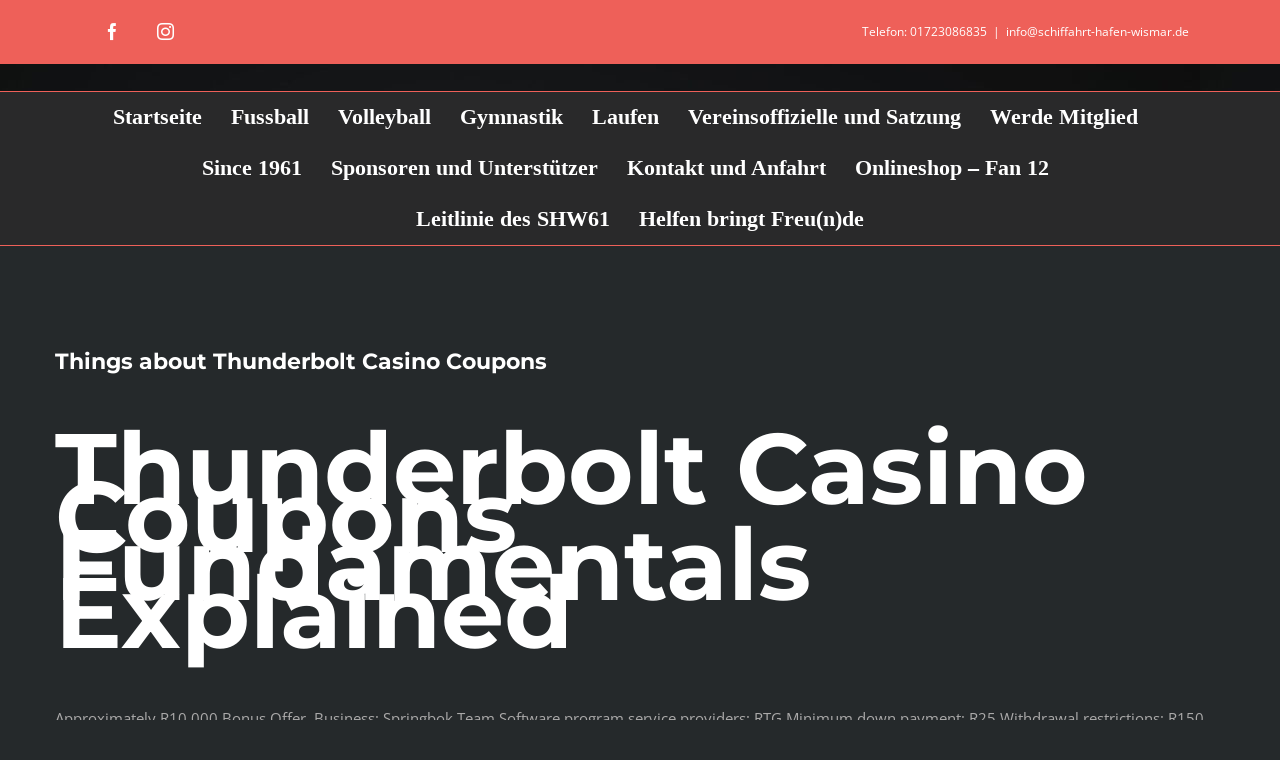

--- FILE ---
content_type: text/html; charset=UTF-8
request_url: https://schiffahrt-hafen-wismar.de/2021/11/09/things-about-thunderbolt-casino-coupons/
body_size: 12040
content:
<!DOCTYPE html>
<html class="avada-html-layout-wide avada-html-header-position-top" lang="de" prefix="og: http://ogp.me/ns# fb: http://ogp.me/ns/fb#">
<head>
	<meta http-equiv="X-UA-Compatible" content="IE=edge" />
	<meta http-equiv="Content-Type" content="text/html; charset=utf-8"/>
	<meta name="viewport" content="width=device-width, initial-scale=1" />
	<title>Things about Thunderbolt Casino Coupons &#8211; Schiffahrt und Hafen Wismar 61 e.V.</title>
<meta name='robots' content='max-image-preview:large' />
<link rel="alternate" type="application/rss+xml" title="Schiffahrt und Hafen Wismar 61 e.V. &raquo; Feed" href="https://schiffahrt-hafen-wismar.de/feed/" />
<link rel="alternate" type="application/rss+xml" title="Schiffahrt und Hafen Wismar 61 e.V. &raquo; Kommentar-Feed" href="https://schiffahrt-hafen-wismar.de/comments/feed/" />
		
		
		
				<link rel="alternate" title="oEmbed (JSON)" type="application/json+oembed" href="https://schiffahrt-hafen-wismar.de/wp-json/oembed/1.0/embed?url=https%3A%2F%2Fschiffahrt-hafen-wismar.de%2F2021%2F11%2F09%2Fthings-about-thunderbolt-casino-coupons%2F" />
<link rel="alternate" title="oEmbed (XML)" type="text/xml+oembed" href="https://schiffahrt-hafen-wismar.de/wp-json/oembed/1.0/embed?url=https%3A%2F%2Fschiffahrt-hafen-wismar.de%2F2021%2F11%2F09%2Fthings-about-thunderbolt-casino-coupons%2F&#038;format=xml" />
					<meta name="description" content="Thunderbolt Casino Coupons Fundamentals ExplainedApproximately R10,000 Bonus Offer, Business: Springbok Team Software program service providers: RTG Minimum down payment: R25 Withdrawal restrictions: R150 Payout rate: 3-5 days, Online because 2014, Thunderbolt Gambling establishment attracts South African players. There was plainly a lot of work done to make the internet site appearance modern"/>
				
		<meta property="og:locale" content="de_DE"/>
		<meta property="og:type" content="article"/>
		<meta property="og:site_name" content="Schiffahrt und Hafen Wismar 61 e.V."/>
		<meta property="og:title" content="  Things about Thunderbolt Casino Coupons"/>
				<meta property="og:description" content="Thunderbolt Casino Coupons Fundamentals ExplainedApproximately R10,000 Bonus Offer, Business: Springbok Team Software program service providers: RTG Minimum down payment: R25 Withdrawal restrictions: R150 Payout rate: 3-5 days, Online because 2014, Thunderbolt Gambling establishment attracts South African players. There was plainly a lot of work done to make the internet site appearance modern"/>
				<meta property="og:url" content="https://schiffahrt-hafen-wismar.de/2021/11/09/things-about-thunderbolt-casino-coupons/"/>
										<meta property="article:published_time" content="2021-11-09T01:02:25+01:00"/>
							<meta property="article:modified_time" content="2021-11-09T01:02:27+01:00"/>
								<meta name="author" content="admin"/>
								<style id='wp-img-auto-sizes-contain-inline-css' type='text/css'>
img:is([sizes=auto i],[sizes^="auto," i]){contain-intrinsic-size:3000px 1500px}
/*# sourceURL=wp-img-auto-sizes-contain-inline-css */
</style>
<link rel='stylesheet' id='fusion-dynamic-css-css' href='https://schiffahrt-hafen-wismar.de/wp-content/uploads/fusion-styles/3f499040011ccf62c658f714b145511f.min.css?ver=3.14.2' type='text/css' media='all' />
<link rel="https://api.w.org/" href="https://schiffahrt-hafen-wismar.de/wp-json/" /><link rel="alternate" title="JSON" type="application/json" href="https://schiffahrt-hafen-wismar.de/wp-json/wp/v2/posts/5622" /><link rel="EditURI" type="application/rsd+xml" title="RSD" href="https://schiffahrt-hafen-wismar.de/xmlrpc.php?rsd" />
<meta name="generator" content="WordPress 6.9" />
<link rel="canonical" href="https://schiffahrt-hafen-wismar.de/2021/11/09/things-about-thunderbolt-casino-coupons/" />
<link rel='shortlink' href='https://schiffahrt-hafen-wismar.de/?p=5622' />
<style type="text/css" id="css-fb-visibility">@media screen and (max-width: 640px){.fusion-no-small-visibility{display:none !important;}body .sm-text-align-center{text-align:center !important;}body .sm-text-align-left{text-align:left !important;}body .sm-text-align-right{text-align:right !important;}body .sm-text-align-justify{text-align:justify !important;}body .sm-flex-align-center{justify-content:center !important;}body .sm-flex-align-flex-start{justify-content:flex-start !important;}body .sm-flex-align-flex-end{justify-content:flex-end !important;}body .sm-mx-auto{margin-left:auto !important;margin-right:auto !important;}body .sm-ml-auto{margin-left:auto !important;}body .sm-mr-auto{margin-right:auto !important;}body .fusion-absolute-position-small{position:absolute;width:100%;}.awb-sticky.awb-sticky-small{ position: sticky; top: var(--awb-sticky-offset,0); }}@media screen and (min-width: 641px) and (max-width: 1024px){.fusion-no-medium-visibility{display:none !important;}body .md-text-align-center{text-align:center !important;}body .md-text-align-left{text-align:left !important;}body .md-text-align-right{text-align:right !important;}body .md-text-align-justify{text-align:justify !important;}body .md-flex-align-center{justify-content:center !important;}body .md-flex-align-flex-start{justify-content:flex-start !important;}body .md-flex-align-flex-end{justify-content:flex-end !important;}body .md-mx-auto{margin-left:auto !important;margin-right:auto !important;}body .md-ml-auto{margin-left:auto !important;}body .md-mr-auto{margin-right:auto !important;}body .fusion-absolute-position-medium{position:absolute;width:100%;}.awb-sticky.awb-sticky-medium{ position: sticky; top: var(--awb-sticky-offset,0); }}@media screen and (min-width: 1025px){.fusion-no-large-visibility{display:none !important;}body .lg-text-align-center{text-align:center !important;}body .lg-text-align-left{text-align:left !important;}body .lg-text-align-right{text-align:right !important;}body .lg-text-align-justify{text-align:justify !important;}body .lg-flex-align-center{justify-content:center !important;}body .lg-flex-align-flex-start{justify-content:flex-start !important;}body .lg-flex-align-flex-end{justify-content:flex-end !important;}body .lg-mx-auto{margin-left:auto !important;margin-right:auto !important;}body .lg-ml-auto{margin-left:auto !important;}body .lg-mr-auto{margin-right:auto !important;}body .fusion-absolute-position-large{position:absolute;width:100%;}.awb-sticky.awb-sticky-large{ position: sticky; top: var(--awb-sticky-offset,0); }}</style><meta name="bmi-version" content="2.0.0" /><style type="text/css" id="custom-background-css">
body.custom-background { background-image: url("https://schiffahrt-hafen-wismar.de/wp-content/uploads/2015/05/divider-x-red.png"); background-position: center top; background-size: auto; background-repeat: repeat; background-attachment: scroll; }
</style>
	      <script defer type="text/javascript" id="bmip-js-inline-remove-js">
        function objectToQueryString(obj){
          return Object.keys(obj).map(key => key + '=' + obj[key]).join('&');
        }

        function globalBMIKeepAlive() {
          let xhr = new XMLHttpRequest();
          let data = { action: "bmip_keepalive", token: "bmip", f: "refresh" };
          let url = 'https://schiffahrt-hafen-wismar.de/wp-admin/admin-ajax.php' + '?' + objectToQueryString(data);
          xhr.open('POST', url, true);
          xhr.setRequestHeader("X-Requested-With", "XMLHttpRequest");
          xhr.onreadystatechange = function () {
            if (xhr.readyState === 4) {
              let response;
              if (response = JSON.parse(xhr.responseText)) {
                if (typeof response.status != 'undefined' && response.status === 'success') {
                  //setTimeout(globalBMIKeepAlive, 3000);
                } else {
                  //setTimeout(globalBMIKeepAlive, 20000);
                }
              }
            }
          };

          xhr.send(JSON.stringify(data));
        }

        document.querySelector('#bmip-js-inline-remove-js').remove();
      </script>
      <link rel="icon" href="https://schiffahrt-hafen-wismar.de/wp-content/uploads/2021/07/cropped-IMG-20180717-WA0001-dunkel-32x32.jpg" sizes="32x32" />
<link rel="icon" href="https://schiffahrt-hafen-wismar.de/wp-content/uploads/2021/07/cropped-IMG-20180717-WA0001-dunkel-192x192.jpg" sizes="192x192" />
<link rel="apple-touch-icon" href="https://schiffahrt-hafen-wismar.de/wp-content/uploads/2021/07/cropped-IMG-20180717-WA0001-dunkel-180x180.jpg" />
<meta name="msapplication-TileImage" content="https://schiffahrt-hafen-wismar.de/wp-content/uploads/2021/07/cropped-IMG-20180717-WA0001-dunkel-270x270.jpg" />
		<script type="text/javascript">
			var doc = document.documentElement;
			doc.setAttribute( 'data-useragent', navigator.userAgent );
		</script>
		
	<style id='global-styles-inline-css' type='text/css'>
:root{--wp--preset--aspect-ratio--square: 1;--wp--preset--aspect-ratio--4-3: 4/3;--wp--preset--aspect-ratio--3-4: 3/4;--wp--preset--aspect-ratio--3-2: 3/2;--wp--preset--aspect-ratio--2-3: 2/3;--wp--preset--aspect-ratio--16-9: 16/9;--wp--preset--aspect-ratio--9-16: 9/16;--wp--preset--color--black: #000000;--wp--preset--color--cyan-bluish-gray: #abb8c3;--wp--preset--color--white: #ffffff;--wp--preset--color--pale-pink: #f78da7;--wp--preset--color--vivid-red: #cf2e2e;--wp--preset--color--luminous-vivid-orange: #ff6900;--wp--preset--color--luminous-vivid-amber: #fcb900;--wp--preset--color--light-green-cyan: #7bdcb5;--wp--preset--color--vivid-green-cyan: #00d084;--wp--preset--color--pale-cyan-blue: #8ed1fc;--wp--preset--color--vivid-cyan-blue: #0693e3;--wp--preset--color--vivid-purple: #9b51e0;--wp--preset--color--awb-color-1: rgba(255,255,255,1);--wp--preset--color--awb-color-2: rgba(170,169,169,1);--wp--preset--color--awb-color-3: rgba(238,96,89,1);--wp--preset--color--awb-color-4: rgba(62,62,62,1);--wp--preset--color--awb-color-5: rgba(51,51,51,1);--wp--preset--color--awb-color-6: rgba(41,41,42,1);--wp--preset--color--awb-color-7: rgba(37,41,43,1);--wp--preset--color--awb-color-8: rgba(30,33,35,1);--wp--preset--color--awb-color-custom-10: rgba(153,153,153,1);--wp--preset--color--awb-color-custom-11: rgba(160,206,78,1);--wp--preset--color--awb-color-custom-12: rgba(116,116,116,1);--wp--preset--color--awb-color-custom-13: rgba(0,0,0,1);--wp--preset--color--awb-color-custom-14: rgba(25,28,30,1);--wp--preset--color--awb-color-custom-15: rgba(204,204,204,1);--wp--preset--color--awb-color-custom-16: rgba(214,214,214,1);--wp--preset--color--awb-color-custom-17: rgba(30,33,35,0.8);--wp--preset--gradient--vivid-cyan-blue-to-vivid-purple: linear-gradient(135deg,rgb(6,147,227) 0%,rgb(155,81,224) 100%);--wp--preset--gradient--light-green-cyan-to-vivid-green-cyan: linear-gradient(135deg,rgb(122,220,180) 0%,rgb(0,208,130) 100%);--wp--preset--gradient--luminous-vivid-amber-to-luminous-vivid-orange: linear-gradient(135deg,rgb(252,185,0) 0%,rgb(255,105,0) 100%);--wp--preset--gradient--luminous-vivid-orange-to-vivid-red: linear-gradient(135deg,rgb(255,105,0) 0%,rgb(207,46,46) 100%);--wp--preset--gradient--very-light-gray-to-cyan-bluish-gray: linear-gradient(135deg,rgb(238,238,238) 0%,rgb(169,184,195) 100%);--wp--preset--gradient--cool-to-warm-spectrum: linear-gradient(135deg,rgb(74,234,220) 0%,rgb(151,120,209) 20%,rgb(207,42,186) 40%,rgb(238,44,130) 60%,rgb(251,105,98) 80%,rgb(254,248,76) 100%);--wp--preset--gradient--blush-light-purple: linear-gradient(135deg,rgb(255,206,236) 0%,rgb(152,150,240) 100%);--wp--preset--gradient--blush-bordeaux: linear-gradient(135deg,rgb(254,205,165) 0%,rgb(254,45,45) 50%,rgb(107,0,62) 100%);--wp--preset--gradient--luminous-dusk: linear-gradient(135deg,rgb(255,203,112) 0%,rgb(199,81,192) 50%,rgb(65,88,208) 100%);--wp--preset--gradient--pale-ocean: linear-gradient(135deg,rgb(255,245,203) 0%,rgb(182,227,212) 50%,rgb(51,167,181) 100%);--wp--preset--gradient--electric-grass: linear-gradient(135deg,rgb(202,248,128) 0%,rgb(113,206,126) 100%);--wp--preset--gradient--midnight: linear-gradient(135deg,rgb(2,3,129) 0%,rgb(40,116,252) 100%);--wp--preset--font-size--small: 11.25px;--wp--preset--font-size--medium: 20px;--wp--preset--font-size--large: 22.5px;--wp--preset--font-size--x-large: 42px;--wp--preset--font-size--normal: 15px;--wp--preset--font-size--xlarge: 30px;--wp--preset--font-size--huge: 45px;--wp--preset--spacing--20: 0.44rem;--wp--preset--spacing--30: 0.67rem;--wp--preset--spacing--40: 1rem;--wp--preset--spacing--50: 1.5rem;--wp--preset--spacing--60: 2.25rem;--wp--preset--spacing--70: 3.38rem;--wp--preset--spacing--80: 5.06rem;--wp--preset--shadow--natural: 6px 6px 9px rgba(0, 0, 0, 0.2);--wp--preset--shadow--deep: 12px 12px 50px rgba(0, 0, 0, 0.4);--wp--preset--shadow--sharp: 6px 6px 0px rgba(0, 0, 0, 0.2);--wp--preset--shadow--outlined: 6px 6px 0px -3px rgb(255, 255, 255), 6px 6px rgb(0, 0, 0);--wp--preset--shadow--crisp: 6px 6px 0px rgb(0, 0, 0);}:where(.is-layout-flex){gap: 0.5em;}:where(.is-layout-grid){gap: 0.5em;}body .is-layout-flex{display: flex;}.is-layout-flex{flex-wrap: wrap;align-items: center;}.is-layout-flex > :is(*, div){margin: 0;}body .is-layout-grid{display: grid;}.is-layout-grid > :is(*, div){margin: 0;}:where(.wp-block-columns.is-layout-flex){gap: 2em;}:where(.wp-block-columns.is-layout-grid){gap: 2em;}:where(.wp-block-post-template.is-layout-flex){gap: 1.25em;}:where(.wp-block-post-template.is-layout-grid){gap: 1.25em;}.has-black-color{color: var(--wp--preset--color--black) !important;}.has-cyan-bluish-gray-color{color: var(--wp--preset--color--cyan-bluish-gray) !important;}.has-white-color{color: var(--wp--preset--color--white) !important;}.has-pale-pink-color{color: var(--wp--preset--color--pale-pink) !important;}.has-vivid-red-color{color: var(--wp--preset--color--vivid-red) !important;}.has-luminous-vivid-orange-color{color: var(--wp--preset--color--luminous-vivid-orange) !important;}.has-luminous-vivid-amber-color{color: var(--wp--preset--color--luminous-vivid-amber) !important;}.has-light-green-cyan-color{color: var(--wp--preset--color--light-green-cyan) !important;}.has-vivid-green-cyan-color{color: var(--wp--preset--color--vivid-green-cyan) !important;}.has-pale-cyan-blue-color{color: var(--wp--preset--color--pale-cyan-blue) !important;}.has-vivid-cyan-blue-color{color: var(--wp--preset--color--vivid-cyan-blue) !important;}.has-vivid-purple-color{color: var(--wp--preset--color--vivid-purple) !important;}.has-black-background-color{background-color: var(--wp--preset--color--black) !important;}.has-cyan-bluish-gray-background-color{background-color: var(--wp--preset--color--cyan-bluish-gray) !important;}.has-white-background-color{background-color: var(--wp--preset--color--white) !important;}.has-pale-pink-background-color{background-color: var(--wp--preset--color--pale-pink) !important;}.has-vivid-red-background-color{background-color: var(--wp--preset--color--vivid-red) !important;}.has-luminous-vivid-orange-background-color{background-color: var(--wp--preset--color--luminous-vivid-orange) !important;}.has-luminous-vivid-amber-background-color{background-color: var(--wp--preset--color--luminous-vivid-amber) !important;}.has-light-green-cyan-background-color{background-color: var(--wp--preset--color--light-green-cyan) !important;}.has-vivid-green-cyan-background-color{background-color: var(--wp--preset--color--vivid-green-cyan) !important;}.has-pale-cyan-blue-background-color{background-color: var(--wp--preset--color--pale-cyan-blue) !important;}.has-vivid-cyan-blue-background-color{background-color: var(--wp--preset--color--vivid-cyan-blue) !important;}.has-vivid-purple-background-color{background-color: var(--wp--preset--color--vivid-purple) !important;}.has-black-border-color{border-color: var(--wp--preset--color--black) !important;}.has-cyan-bluish-gray-border-color{border-color: var(--wp--preset--color--cyan-bluish-gray) !important;}.has-white-border-color{border-color: var(--wp--preset--color--white) !important;}.has-pale-pink-border-color{border-color: var(--wp--preset--color--pale-pink) !important;}.has-vivid-red-border-color{border-color: var(--wp--preset--color--vivid-red) !important;}.has-luminous-vivid-orange-border-color{border-color: var(--wp--preset--color--luminous-vivid-orange) !important;}.has-luminous-vivid-amber-border-color{border-color: var(--wp--preset--color--luminous-vivid-amber) !important;}.has-light-green-cyan-border-color{border-color: var(--wp--preset--color--light-green-cyan) !important;}.has-vivid-green-cyan-border-color{border-color: var(--wp--preset--color--vivid-green-cyan) !important;}.has-pale-cyan-blue-border-color{border-color: var(--wp--preset--color--pale-cyan-blue) !important;}.has-vivid-cyan-blue-border-color{border-color: var(--wp--preset--color--vivid-cyan-blue) !important;}.has-vivid-purple-border-color{border-color: var(--wp--preset--color--vivid-purple) !important;}.has-vivid-cyan-blue-to-vivid-purple-gradient-background{background: var(--wp--preset--gradient--vivid-cyan-blue-to-vivid-purple) !important;}.has-light-green-cyan-to-vivid-green-cyan-gradient-background{background: var(--wp--preset--gradient--light-green-cyan-to-vivid-green-cyan) !important;}.has-luminous-vivid-amber-to-luminous-vivid-orange-gradient-background{background: var(--wp--preset--gradient--luminous-vivid-amber-to-luminous-vivid-orange) !important;}.has-luminous-vivid-orange-to-vivid-red-gradient-background{background: var(--wp--preset--gradient--luminous-vivid-orange-to-vivid-red) !important;}.has-very-light-gray-to-cyan-bluish-gray-gradient-background{background: var(--wp--preset--gradient--very-light-gray-to-cyan-bluish-gray) !important;}.has-cool-to-warm-spectrum-gradient-background{background: var(--wp--preset--gradient--cool-to-warm-spectrum) !important;}.has-blush-light-purple-gradient-background{background: var(--wp--preset--gradient--blush-light-purple) !important;}.has-blush-bordeaux-gradient-background{background: var(--wp--preset--gradient--blush-bordeaux) !important;}.has-luminous-dusk-gradient-background{background: var(--wp--preset--gradient--luminous-dusk) !important;}.has-pale-ocean-gradient-background{background: var(--wp--preset--gradient--pale-ocean) !important;}.has-electric-grass-gradient-background{background: var(--wp--preset--gradient--electric-grass) !important;}.has-midnight-gradient-background{background: var(--wp--preset--gradient--midnight) !important;}.has-small-font-size{font-size: var(--wp--preset--font-size--small) !important;}.has-medium-font-size{font-size: var(--wp--preset--font-size--medium) !important;}.has-large-font-size{font-size: var(--wp--preset--font-size--large) !important;}.has-x-large-font-size{font-size: var(--wp--preset--font-size--x-large) !important;}
/*# sourceURL=global-styles-inline-css */
</style>
</head>

<body class="wp-singular post-template-default single single-post postid-5622 single-format-standard custom-background wp-theme-Avada fusion-image-hovers fusion-pagination-sizing fusion-button_type-flat fusion-button_span-yes fusion-button_gradient-linear avada-image-rollover-circle-no avada-image-rollover-yes avada-image-rollover-direction-left fusion-body ltr fusion-sticky-header no-tablet-sticky-header no-mobile-sticky-header no-mobile-slidingbar fusion-disable-outline fusion-sub-menu-fade mobile-logo-pos-left layout-wide-mode avada-has-boxed-modal-shadow-none layout-scroll-offset-full avada-has-zero-margin-offset-top fusion-top-header menu-text-align-center mobile-menu-design-modern fusion-show-pagination-text fusion-header-layout-v5 avada-responsive avada-footer-fx-none avada-menu-highlight-style-textcolor fusion-search-form-classic fusion-main-menu-search-dropdown fusion-avatar-square avada-sticky-shrinkage avada-dropdown-styles avada-blog-layout-grid avada-blog-archive-layout-grid avada-header-shadow-no avada-menu-icon-position-left avada-has-mainmenu-dropdown-divider avada-has-header-100-width avada-has-titlebar-hide avada-has-header-bg-image avada-header-bg-repeat avada-has-pagination-padding avada-flyout-menu-direction-fade avada-ec-views-v1" data-awb-post-id="5622">
		<a class="skip-link screen-reader-text" href="#content">Zum Inhalt springen</a>

	<div id="boxed-wrapper">
		
		<div id="wrapper" class="fusion-wrapper">
			<div id="home" style="position:relative;top:-1px;"></div>
							
					
			<header class="fusion-header-wrapper">
				<div class="fusion-header-v5 fusion-logo-alignment fusion-logo-left fusion-sticky-menu- fusion-sticky-logo- fusion-mobile-logo- fusion-sticky-menu-only fusion-header-menu-align-center fusion-mobile-menu-design-modern">
					
<div class="fusion-secondary-header">
	<div class="fusion-row">
					<div class="fusion-alignleft">
				<div class="fusion-social-links-header"><div class="fusion-social-networks boxed-icons"><div class="fusion-social-networks-wrapper"><a  class="fusion-social-network-icon fusion-tooltip fusion-facebook awb-icon-facebook" style data-placement="bottom" data-title="Facebook" data-toggle="tooltip" title="Facebook" href="https://www.facebook.com/SV-Schiffahrt-Hafen-Wismar-61-eV-308828139154549" target="_blank" rel="noreferrer"><span class="screen-reader-text">Facebook</span></a><a  class="fusion-social-network-icon fusion-tooltip fusion-instagram awb-icon-instagram" style data-placement="bottom" data-title="Instagram" data-toggle="tooltip" title="Instagram" href="https://www.instagram.com/schiffahrt_hafen_wismar_61/" target="_blank" rel="noopener noreferrer"><span class="screen-reader-text">Instagram</span></a></div></div></div>			</div>
							<div class="fusion-alignright">
				<div class="fusion-contact-info"><span class="fusion-contact-info-phone-number">  Telefon: 01723086835</span><span class="fusion-header-separator">|</span><span class="fusion-contact-info-email-address"><a href="mailto:in&#102;&#111;&#64;s&#99;&#104;i&#102;fahrt&#45;&#104;&#97;fen-w&#105;s&#109;ar&#46;&#100;e">in&#102;&#111;&#64;s&#99;&#104;i&#102;fahrt&#45;&#104;&#97;fen-w&#105;s&#109;ar&#46;&#100;e</a></span></div>			</div>
			</div>
</div>
<div class="fusion-header-sticky-height"></div>
<div class="fusion-sticky-header-wrapper"> <!-- start fusion sticky header wrapper -->
	<div class="fusion-header">
		<div class="fusion-row">
							<div class="fusion-logo" data-margin-top="0px" data-margin-bottom="0px" data-margin-left="0px" data-margin-right="0px">
		</div>
								<div class="fusion-mobile-menu-icons">
							<a href="#" class="fusion-icon awb-icon-bars" aria-label="Toggle mobile menu" aria-expanded="false"></a>
		
		
		
			</div>
			
					</div>
	</div>
	<div class="fusion-secondary-main-menu">
		<div class="fusion-row">
			<nav class="fusion-main-menu" aria-label="Hauptmenü"><ul id="menu-shw-header" class="fusion-menu"><li  id="menu-item-92"  class="menu-item menu-item-type-post_type menu-item-object-page menu-item-home menu-item-92"  data-item-id="92"><a  href="https://schiffahrt-hafen-wismar.de/" class="fusion-textcolor-highlight"><span class="menu-text">Startseite</span></a></li><li  id="menu-item-3788"  class="menu-item menu-item-type-post_type menu-item-object-page menu-item-has-children menu-item-3788 fusion-dropdown-menu"  data-item-id="3788"><a  href="https://schiffahrt-hafen-wismar.de/manschaften/" class="fusion-textcolor-highlight"><span class="menu-text">Fussball</span></a><ul class="sub-menu"><li  id="menu-item-3787"  class="menu-item menu-item-type-post_type menu-item-object-page menu-item-3787 fusion-dropdown-submenu" ><a  href="https://schiffahrt-hafen-wismar.de/herrenmannschaft/" class="fusion-textcolor-highlight"><span>Herrenmannschaft</span></a></li><li  id="menu-item-3780"  class="menu-item menu-item-type-post_type menu-item-object-page menu-item-3780 fusion-dropdown-submenu" ><a  href="https://schiffahrt-hafen-wismar.de/d2-jugend/" class="fusion-textcolor-highlight"><span>B Jugend</span></a></li><li  id="menu-item-3782"  class="menu-item menu-item-type-post_type menu-item-object-page menu-item-3782 fusion-dropdown-submenu" ><a  href="https://schiffahrt-hafen-wismar.de/e2-jugend/" class="fusion-textcolor-highlight"><span>C Jugend</span></a></li><li  id="menu-item-3783"  class="menu-item menu-item-type-post_type menu-item-object-page menu-item-3783 fusion-dropdown-submenu" ><a  href="https://schiffahrt-hafen-wismar.de/f-junioren/" class="fusion-textcolor-highlight"><span>D Jugend</span></a></li><li  id="menu-item-9837"  class="menu-item menu-item-type-post_type menu-item-object-page menu-item-9837 fusion-dropdown-submenu" ><a  href="https://schiffahrt-hafen-wismar.de/f2-jugend/" class="fusion-textcolor-highlight"><span>E1 Jugend</span></a></li><li  id="menu-item-3784"  class="menu-item menu-item-type-post_type menu-item-object-page menu-item-3784 fusion-dropdown-submenu" ><a  href="https://schiffahrt-hafen-wismar.de/g1-jugend/" class="fusion-textcolor-highlight"><span>E2 Jugend</span></a></li><li  id="menu-item-3785"  class="menu-item menu-item-type-post_type menu-item-object-page menu-item-3785 fusion-dropdown-submenu" ><a  href="https://schiffahrt-hafen-wismar.de/g2-jugend/" class="fusion-textcolor-highlight"><span>F Jugend</span></a></li><li  id="menu-item-3781"  class="menu-item menu-item-type-post_type menu-item-object-page menu-item-3781 fusion-dropdown-submenu" ><a  href="https://schiffahrt-hafen-wismar.de/e1-jugend/" class="fusion-textcolor-highlight"><span>G Jugend</span></a></li><li  id="menu-item-3777"  class="menu-item menu-item-type-post_type menu-item-object-page menu-item-3777 fusion-dropdown-submenu" ><a  href="https://schiffahrt-hafen-wismar.de/alte-herren/" class="fusion-textcolor-highlight"><span>Ü35</span></a></li></ul></li><li  id="menu-item-9974"  class="menu-item menu-item-type-post_type menu-item-object-page menu-item-9974"  data-item-id="9974"><a  href="https://schiffahrt-hafen-wismar.de/volleyball/" class="fusion-textcolor-highlight"><span class="menu-text">Volleyball</span></a></li><li  id="menu-item-9978"  class="menu-item menu-item-type-post_type menu-item-object-page menu-item-9978"  data-item-id="9978"><a  href="https://schiffahrt-hafen-wismar.de/gymnastik/" class="fusion-textcolor-highlight"><span class="menu-text">Gymnastik</span></a></li><li  id="menu-item-10297"  class="menu-item menu-item-type-post_type menu-item-object-page menu-item-10297"  data-item-id="10297"><a  href="https://schiffahrt-hafen-wismar.de/laufen/" class="fusion-textcolor-highlight"><span class="menu-text">Laufen</span></a></li><li  id="menu-item-1237"  class="menu-item menu-item-type-post_type menu-item-object-page menu-item-1237"  data-item-id="1237"><a  href="https://schiffahrt-hafen-wismar.de/vorstand-die-dritte/" class="fusion-textcolor-highlight"><span class="menu-text">Vereinsoffizielle und Satzung</span></a></li><li  id="menu-item-1238"  class="menu-item menu-item-type-post_type menu-item-object-page menu-item-1238"  data-item-id="1238"><a  href="https://schiffahrt-hafen-wismar.de/werde-mitglied/" class="fusion-textcolor-highlight"><span class="menu-text">Werde Mitglied</span></a></li><li  id="menu-item-3946"  class="menu-item menu-item-type-post_type menu-item-object-page menu-item-3946"  data-item-id="3946"><a  href="https://schiffahrt-hafen-wismar.de/since-1961/" class="fusion-textcolor-highlight"><span class="menu-text">Since 1961</span></a></li><li  id="menu-item-4024"  class="menu-item menu-item-type-post_type menu-item-object-page menu-item-4024"  data-item-id="4024"><a  href="https://schiffahrt-hafen-wismar.de/investors/" class="fusion-textcolor-highlight"><span class="menu-text">Sponsoren und Unterstützer</span></a></li><li  id="menu-item-1285"  class="menu-item menu-item-type-post_type menu-item-object-page menu-item-1285"  data-item-id="1285"><a  href="https://schiffahrt-hafen-wismar.de/kontakt-und-anfahrt/" class="fusion-textcolor-highlight"><span class="menu-text">Kontakt und Anfahrt</span></a></li><li  id="menu-item-10724"  class="menu-item menu-item-type-post_type menu-item-object-page menu-item-10724"  data-item-id="10724"><a  href="https://schiffahrt-hafen-wismar.de/onlineshop-fan-12/" class="fusion-textcolor-highlight"><span class="menu-text">Onlineshop – Fan 12</span></a></li><li  id="menu-item-10457"  class="menu-item menu-item-type-post_type menu-item-object-page menu-item-10457"  data-item-id="10457"><a  href="https://schiffahrt-hafen-wismar.de/leitlinie-des-shw61/" class="fusion-textcolor-highlight"><span class="menu-text">Leitlinie des SHW61</span></a></li><li  id="menu-item-10559"  class="menu-item menu-item-type-post_type menu-item-object-page menu-item-10559"  data-item-id="10559"><a  href="https://schiffahrt-hafen-wismar.de/helfen-bringt-freunde/" class="fusion-textcolor-highlight"><span class="menu-text">Helfen bringt Freu(n)de</span></a></li></ul></nav>
<nav class="fusion-mobile-nav-holder fusion-mobile-menu-text-align-left" aria-label="Main Menu Mobile"></nav>

					</div>
	</div>
</div> <!-- end fusion sticky header wrapper -->
				</div>
				<div class="fusion-clearfix"></div>
			</header>
								
							<div id="sliders-container" class="fusion-slider-visibility">
					</div>
				
					
							
			
						<main id="main" class="clearfix ">
				<div class="fusion-row" style="">

<section id="content" style="width: 100%;">
	
					<article id="post-5622" class="post post-5622 type-post status-publish format-standard hentry category-allgemein">
						
									
															<h1 class="entry-title fusion-post-title">Things about Thunderbolt Casino Coupons</h1>										<div class="post-content">
				<h1 style="clear:both" id="content-section-0">Thunderbolt Casino Coupons Fundamentals Explained</h1>
<p class="p__0">Approximately R10,000 Bonus Offer, Business: Springbok Team Software program service providers: RTG Minimum down payment: R25 Withdrawal restrictions: R150 Payout rate: 3-5 days, Online because 2014, Thunderbolt Gambling establishment attracts South African players. There was plainly a lot of work done to make the internet site appearance modern as well as fresh, specifically compared to its sister website Springbok.</p>
<p class="p__1">There are many repayment choices at hand including EFT, Si, D, Ecopayz as well as Bitcoin. The withdrawal times are a little bit slow Start with and enjoy a The first match is rather average; However, if you assert the following 2 bonuses, the 4th one is a R2,500 complimentary chip. Thunderbolt Casino Site Sis Sites, Thunderbolt is definitely an enhanced version of its sister site Springbok.</p>
<h2 style="clear:both" id="content-section-1">Get This Report on Thunderbolt Casino Coupons</h2>
<p class="p__2">You have an opportunity to play your favored RTG slots with an impressive. Utilize the code: TEST-SPRINGBOK. Later on, you can appreciate a. Casino, Reward, Score, Advantages, Play1 R250 Free Chip Trusted Gambling Establishment for SA Established in 2012 Up to R11500 Pack, Springbok Gambling enterprise is the name of Springbok Group.</p>
<p class="p__3">There is very little details regarding the business. Springbok has been on-line since 2012, to ensure that is a great indicator of trust. This gambling establishment provides to the South African market, providing a complete variety of practical deposit approaches. The gambling enterprise features all RTG video games, giving you an option of prominent ports as well as table games.</p>
<h2 style="clear:both" id="content-section-2">The Greatest Guide To Thunderbolt Casino Coupons</h2>
<p class="p__4">If you are not certain regarding attempting Springbok, you can test it with. Your very first down payment reward will certainly be a 100% suit up to R1,500.</p>
<p class="p__5">You do not need to bother with if you can gamble in ZAR or whether you can deposit quick &#038; easy.Yebo Casino is extremely popular amongst players as a result of the excellent style and also games. The minimum down payment is very reduced, that makes it easy to test the gambling enterprise. There is fantastic to help you determine.</p>
<h3 style="clear:both" id="content-section-3">The Thunderbolt Casino Coupons PDFs</h3>
<p class="p__6">Basically,  <a href="https://cults3d.com/fr/utilisateurs/heatwren4">https://cults3d.com/fr/utilisateurs/heatwren4</a> all online casinos from this checklist offer the same item. Plus, you have plenty no-deposit chips to pick from. Casino, Perk, Score, Benefits, Play1 R150 Free Chip Perfect for SA RTG Software Application No Down Payment Perks, African Grand is reduced profile when compared to various other South African websites. Nonetheless, it is a strong option.</p>
<p class="p__7">Usage code: 300BONUS to get a 300% suit up to R3,000 on your initial deposit. 2 200% up to R5000 R100 No Down Payment Over 200 Gamings from RTG Perfect for SAPlayers from South Africa have limited alternatives for online casinos.</p>
<h3 style="clear:both" id="content-section-4">Examine This Report about Thunderbolt Casino Coupons</h3>
<p class="p__8">ZAR Gambling establishment changed every one of this. The site accepts regional currency and is made particularly for South Africa. The game collection is spectacular. There are ports from. There are some table video games, video clip poker but live video games are missing out on. When it comes to promos, there are few intriguing bonuses. Use the code: 100EXPLORE as well as declare a no-deposit benefit of R100.</p>
<p class="p__9">It was created for players to have quick financial with ZAR making use of The minimal deposit is also reduced, just R25. This gambling enterprise is powered by RTG.</p>
<h4 style="clear:both" id="content-section-5">Thunderbolt Casino Coupons Fundamentals Explained</h4>
<p class="p__10">The first down payment obtains a. 4 R200 Free Bonus offer Invite pack R10,000 RTG video games Great for SAPunt Gambling enterprise functions exclusively in the South African market. It uses players large down payment perks available in ZAR.</p>
<p class="p__11">There are not many South African casino sites utilizing RTG.Try Punting with a After that, there are match incentives on top of your initial 3 down payments. 5 R200 no deposit R200 no down payment needed Daily promos as well as cashbacks ZAR approved, Silver Sands Gambling establishment was released in 1999 and gradually began obtaining its online reputation.</p>
<h4 style="clear:both" id="content-section-6">The Main Principles Of Thunderbolt Casino Coupons</h4>
<p class="p__12">Deposits are offered in both ZAR as well as euros. There is a no-deposit benefit of R200 so you can try the gambling enterprise out prior to making your very first deposit.</p>
							</div>

												<div class="fusion-meta-info"><div class="fusion-meta-info-wrapper">Von <span class="vcard"><span class="fn"><a href="https://schiffahrt-hafen-wismar.de/author/admin/" title="Beiträge von admin" rel="author">admin</a></span></span><span class="fusion-inline-sep">|</span><span class="updated rich-snippet-hidden">2021-11-09T02:02:27+01:00</span><span>November 9th, 2021</span><span class="fusion-inline-sep">|</span><a href="https://schiffahrt-hafen-wismar.de/category/allgemein/" rel="category tag">Allgemein</a><span class="fusion-inline-sep">|</span><span class="fusion-comments"><span>Kommentare deaktiviert<span class="screen-reader-text"> für Things about Thunderbolt Casino Coupons</span></span></span></div></div>													<div class="fusion-sharing-box fusion-theme-sharing-box fusion-single-sharing-box">
		<h4>Share This Story, Choose Your Platform!</h4>
		<div class="fusion-social-networks boxed-icons"><div class="fusion-social-networks-wrapper"><a  class="fusion-social-network-icon fusion-tooltip fusion-facebook awb-icon-facebook" style="color:var(--sharing_social_links_icon_color);background-color:var(--sharing_social_links_box_color);border-color:var(--sharing_social_links_box_color);" data-placement="top" data-title="Facebook" data-toggle="tooltip" title="Facebook" href="https://www.facebook.com/sharer.php?u=https%3A%2F%2Fschiffahrt-hafen-wismar.de%2F2021%2F11%2F09%2Fthings-about-thunderbolt-casino-coupons%2F&amp;t=Things%20about%20Thunderbolt%20Casino%20Coupons" target="_blank" rel="noreferrer"><span class="screen-reader-text">Facebook</span></a><a  class="fusion-social-network-icon fusion-tooltip fusion-twitter awb-icon-twitter" style="color:var(--sharing_social_links_icon_color);background-color:var(--sharing_social_links_box_color);border-color:var(--sharing_social_links_box_color);" data-placement="top" data-title="X" data-toggle="tooltip" title="X" href="https://x.com/intent/post?url=https%3A%2F%2Fschiffahrt-hafen-wismar.de%2F2021%2F11%2F09%2Fthings-about-thunderbolt-casino-coupons%2F&amp;text=Things%20about%20Thunderbolt%20Casino%20Coupons" target="_blank" rel="noopener noreferrer"><span class="screen-reader-text">X</span></a><a  class="fusion-social-network-icon fusion-tooltip fusion-reddit awb-icon-reddit" style="color:var(--sharing_social_links_icon_color);background-color:var(--sharing_social_links_box_color);border-color:var(--sharing_social_links_box_color);" data-placement="top" data-title="Reddit" data-toggle="tooltip" title="Reddit" href="https://reddit.com/submit?url=https://schiffahrt-hafen-wismar.de/2021/11/09/things-about-thunderbolt-casino-coupons/&amp;title=Things%20about%20Thunderbolt%20Casino%20Coupons" target="_blank" rel="noopener noreferrer"><span class="screen-reader-text">Reddit</span></a><a  class="fusion-social-network-icon fusion-tooltip fusion-linkedin awb-icon-linkedin" style="color:var(--sharing_social_links_icon_color);background-color:var(--sharing_social_links_box_color);border-color:var(--sharing_social_links_box_color);" data-placement="top" data-title="LinkedIn" data-toggle="tooltip" title="LinkedIn" href="https://www.linkedin.com/shareArticle?mini=true&amp;url=https%3A%2F%2Fschiffahrt-hafen-wismar.de%2F2021%2F11%2F09%2Fthings-about-thunderbolt-casino-coupons%2F&amp;title=Things%20about%20Thunderbolt%20Casino%20Coupons&amp;summary=Thunderbolt%20Casino%20Coupons%20Fundamentals%20ExplainedApproximately%20R10%2C000%20Bonus%20Offer%2C%20Business%3A%20Springbok%20Team%20Software%20program%20service%20providers%3A%20RTG%20Minimum%20down%20payment%3A%20R25%20Withdrawal%20restrictions%3A%20R150%20Payout%20rate%3A%203-5%20days%2C%20Online%20because%202014%2C%20Thunder" target="_blank" rel="noopener noreferrer"><span class="screen-reader-text">LinkedIn</span></a><a  class="fusion-social-network-icon fusion-tooltip fusion-pinterest awb-icon-pinterest" style="color:var(--sharing_social_links_icon_color);background-color:var(--sharing_social_links_box_color);border-color:var(--sharing_social_links_box_color);" data-placement="top" data-title="Pinterest" data-toggle="tooltip" title="Pinterest" href="https://pinterest.com/pin/create/button/?url=https%3A%2F%2Fschiffahrt-hafen-wismar.de%2F2021%2F11%2F09%2Fthings-about-thunderbolt-casino-coupons%2F&amp;description=Thunderbolt%20Casino%20Coupons%20Fundamentals%20ExplainedApproximately%20R10%2C000%20Bonus%20Offer%2C%20Business%3A%20Springbok%20Team%20Software%20program%20service%20providers%3A%20RTG%20Minimum%20down%20payment%3A%20R25%20Withdrawal%20restrictions%3A%20R150%20Payout%20rate%3A%203-5%20days%2C%20Online%20because%202014%2C%20Thunderbolt%20Gambling%20establishment%20attracts%20South%20African%20players.%20There%20was%20plainly%20a%20lot%20of%20work%20done%20to%20make%20the%20internet%20site%20appearance%20modern&amp;media=" target="_blank" rel="noopener noreferrer"><span class="screen-reader-text">Pinterest</span></a><a  class="fusion-social-network-icon fusion-tooltip fusion-mail awb-icon-mail fusion-last-social-icon" style="color:var(--sharing_social_links_icon_color);background-color:var(--sharing_social_links_box_color);border-color:var(--sharing_social_links_box_color);" data-placement="top" data-title="E-Mail" data-toggle="tooltip" title="E-Mail" href="mailto:?body=https://schiffahrt-hafen-wismar.de/2021/11/09/things-about-thunderbolt-casino-coupons/&amp;subject=Things%20about%20Thunderbolt%20Casino%20Coupons" target="_self" rel="noopener noreferrer"><span class="screen-reader-text">E-Mail</span></a><div class="fusion-clearfix"></div></div></div>	</div>
													<section class="related-posts single-related-posts">
				<div class="fusion-title fusion-title-size-two sep-underline sep-solid" style="margin-top:0px;margin-bottom:30px;border-bottom-color:#3e3e3e">
				<h2 class="title-heading-left" style="margin:0;">
					Ähnliche Beiträge				</h2>
			</div>
			
	
	
	
					<div class="awb-carousel awb-swiper awb-swiper-carousel fusion-carousel-title-below-image" data-imagesize="fixed" data-metacontent="yes" data-autoplay="yes" data-touchscroll="yes" data-columns="3" data-itemmargin="20px" data-itemwidth="180" data-scrollitems="1">
		<div class="swiper-wrapper">
																		<div class="swiper-slide">
					<div class="fusion-carousel-item-wrapper">
						<div  class="fusion-image-wrapper fusion-image-size-fixed" aria-haspopup="true">
							<div class="fusion-placeholder-image" data-origheight="150" data-origwidth="100%" style="width:100%;height:150px;"></div>
		<div class="fusion-rollover">
	<div class="fusion-rollover-content">

														<a class="fusion-rollover-link" href="https://schiffahrt-hafen-wismar.de/2021/11/17/little-known-ways-to-rid-yourself-of-free-streaming-hentai/">Little Known Ways To Rid Yourself Of Free Streaming Hentai</a>
			
														
								
								
													
		
								
								
		
						<a class="fusion-link-wrapper" href="https://schiffahrt-hafen-wismar.de/2021/11/17/little-known-ways-to-rid-yourself-of-free-streaming-hentai/" aria-label="Little Known Ways To Rid Yourself Of Free Streaming Hentai"></a>
	</div>
</div>
</div>
																				<h4 class="fusion-carousel-title">
								<a class="fusion-related-posts-title-link" href="https://schiffahrt-hafen-wismar.de/2021/11/17/little-known-ways-to-rid-yourself-of-free-streaming-hentai/" target="_self" title="Little Known Ways To Rid Yourself Of Free Streaming Hentai">Little Known Ways To Rid Yourself Of Free Streaming Hentai</a>
							</h4>

							<div class="fusion-carousel-meta">
								
								<span class="fusion-date">November 17th, 2021</span>

															</div><!-- fusion-carousel-meta -->
											</div><!-- fusion-carousel-item-wrapper -->
				</div>
															<div class="swiper-slide">
					<div class="fusion-carousel-item-wrapper">
						<div  class="fusion-image-wrapper fusion-image-size-fixed" aria-haspopup="true">
							<div class="fusion-placeholder-image" data-origheight="150" data-origwidth="100%" style="width:100%;height:150px;"></div>
		<div class="fusion-rollover">
	<div class="fusion-rollover-content">

														<a class="fusion-rollover-link" href="https://schiffahrt-hafen-wismar.de/2021/11/17/meet-slovakian-mail-order-brides/">Meet Slovakian Mail Order Brides</a>
			
														
								
								
													
		
								
								
		
						<a class="fusion-link-wrapper" href="https://schiffahrt-hafen-wismar.de/2021/11/17/meet-slovakian-mail-order-brides/" aria-label="Meet Slovakian Mail Order Brides"></a>
	</div>
</div>
</div>
																				<h4 class="fusion-carousel-title">
								<a class="fusion-related-posts-title-link" href="https://schiffahrt-hafen-wismar.de/2021/11/17/meet-slovakian-mail-order-brides/" target="_self" title="Meet Slovakian Mail Order Brides">Meet Slovakian Mail Order Brides</a>
							</h4>

							<div class="fusion-carousel-meta">
								
								<span class="fusion-date">November 17th, 2021</span>

															</div><!-- fusion-carousel-meta -->
											</div><!-- fusion-carousel-item-wrapper -->
				</div>
															<div class="swiper-slide">
					<div class="fusion-carousel-item-wrapper">
						<div  class="fusion-image-wrapper fusion-image-size-fixed" aria-haspopup="true">
							<div class="fusion-placeholder-image" data-origheight="150" data-origwidth="100%" style="width:100%;height:150px;"></div>
		<div class="fusion-rollover">
	<div class="fusion-rollover-content">

														<a class="fusion-rollover-link" href="https://schiffahrt-hafen-wismar.de/2021/11/17/free-of-charge-vpn-designed-for-kodi-assessment/">Free of charge VPN Designed for Kodi Assessment</a>
			
														
								
								
													
		
								
								
		
						<a class="fusion-link-wrapper" href="https://schiffahrt-hafen-wismar.de/2021/11/17/free-of-charge-vpn-designed-for-kodi-assessment/" aria-label="Free of charge VPN Designed for Kodi Assessment"></a>
	</div>
</div>
</div>
																				<h4 class="fusion-carousel-title">
								<a class="fusion-related-posts-title-link" href="https://schiffahrt-hafen-wismar.de/2021/11/17/free-of-charge-vpn-designed-for-kodi-assessment/" target="_self" title="Free of charge VPN Designed for Kodi Assessment">Free of charge VPN Designed for Kodi Assessment</a>
							</h4>

							<div class="fusion-carousel-meta">
								
								<span class="fusion-date">November 17th, 2021</span>

															</div><!-- fusion-carousel-meta -->
											</div><!-- fusion-carousel-item-wrapper -->
				</div>
															<div class="swiper-slide">
					<div class="fusion-carousel-item-wrapper">
						<div  class="fusion-image-wrapper fusion-image-size-fixed" aria-haspopup="true">
							<div class="fusion-placeholder-image" data-origheight="150" data-origwidth="100%" style="width:100%;height:150px;"></div>
		<div class="fusion-rollover">
	<div class="fusion-rollover-content">

														<a class="fusion-rollover-link" href="https://schiffahrt-hafen-wismar.de/2021/11/17/best-mac-anti-virus-for-spyware-and-adware-protection/">Best Mac Anti-virus For Spyware and adware Protection</a>
			
														
								
								
													
		
								
								
		
						<a class="fusion-link-wrapper" href="https://schiffahrt-hafen-wismar.de/2021/11/17/best-mac-anti-virus-for-spyware-and-adware-protection/" aria-label="Best Mac Anti-virus For Spyware and adware Protection"></a>
	</div>
</div>
</div>
																				<h4 class="fusion-carousel-title">
								<a class="fusion-related-posts-title-link" href="https://schiffahrt-hafen-wismar.de/2021/11/17/best-mac-anti-virus-for-spyware-and-adware-protection/" target="_self" title="Best Mac Anti-virus For Spyware and adware Protection">Best Mac Anti-virus For Spyware and adware Protection</a>
							</h4>

							<div class="fusion-carousel-meta">
								
								<span class="fusion-date">November 17th, 2021</span>

															</div><!-- fusion-carousel-meta -->
											</div><!-- fusion-carousel-item-wrapper -->
				</div>
															<div class="swiper-slide">
					<div class="fusion-carousel-item-wrapper">
						<div  class="fusion-image-wrapper fusion-image-size-fixed" aria-haspopup="true">
							<div class="fusion-placeholder-image" data-origheight="150" data-origwidth="100%" style="width:100%;height:150px;"></div>
		<div class="fusion-rollover">
	<div class="fusion-rollover-content">

														<a class="fusion-rollover-link" href="https://schiffahrt-hafen-wismar.de/2021/11/17/windscribe-review-the-good-the-bad-and-the-unsightly/">Windscribe Review &#8212; The Good, the Bad, and the Unsightly</a>
			
														
								
								
													
		
								
								
		
						<a class="fusion-link-wrapper" href="https://schiffahrt-hafen-wismar.de/2021/11/17/windscribe-review-the-good-the-bad-and-the-unsightly/" aria-label="Windscribe Review &#8212; The Good, the Bad, and the Unsightly"></a>
	</div>
</div>
</div>
																				<h4 class="fusion-carousel-title">
								<a class="fusion-related-posts-title-link" href="https://schiffahrt-hafen-wismar.de/2021/11/17/windscribe-review-the-good-the-bad-and-the-unsightly/" target="_self" title="Windscribe Review &#8212; The Good, the Bad, and the Unsightly">Windscribe Review &#8212; The Good, the Bad, and the Unsightly</a>
							</h4>

							<div class="fusion-carousel-meta">
								
								<span class="fusion-date">November 17th, 2021</span>

															</div><!-- fusion-carousel-meta -->
											</div><!-- fusion-carousel-item-wrapper -->
				</div>
					</div><!-- swiper-wrapper -->
					</div><!-- fusion-carousel -->
</section><!-- related-posts -->


													


													</article>
	</section>
						
					</div>  <!-- fusion-row -->
				</main>  <!-- #main -->
				
				
								
					
		<div class="fusion-footer">
					
	<footer class="fusion-footer-widget-area fusion-widget-area">
		<div class="fusion-row">
			<div class="fusion-columns fusion-columns-4 fusion-widget-area">
				
																									<div class="fusion-column col-lg-3 col-md-3 col-sm-3">
							<section id="text-2" class="fusion-footer-widget-column widget widget_text" style="border-style: solid;border-color:transparent;border-width:0px;"><h4 class="widget-title">Erreiche uns hier</h4>			<div class="textwidget"><p>E-Mail: info@schiffahrt-hafen-wismar.de</p>
<p>Telefon:  01723086835</p>
</div>
		<div style="clear:both;"></div></section><section id="ad_125_125-widget-4" class="fusion-footer-widget-column widget fusion-ad-125-125 ad_125_125" style="border-style: solid;border-color:transparent;border-width:0px;">
		<div class="fusion-image-row">
																																				</div>
		<div style="clear:both;"></div></section>																					</div>
																										<div class="fusion-column col-lg-3 col-md-3 col-sm-3">
							<section id="nav_menu-3" class="fusion-footer-widget-column widget widget_nav_menu" style="border-style: solid;border-color:transparent;border-width:0px;"><div class="menu-footer-container"><ul id="menu-footer" class="menu"><li id="menu-item-3808" class="menu-item menu-item-type-post_type menu-item-object-page menu-item-3808"><a href="https://schiffahrt-hafen-wismar.de/kontakt-und-anfahrt/">Kontakt und Anfahrt</a></li>
<li id="menu-item-3809" class="menu-item menu-item-type-post_type menu-item-object-page menu-item-3809"><a href="https://schiffahrt-hafen-wismar.de/werde-mitglied/">Werde Mitglied</a></li>
<li id="menu-item-3811" class="menu-item menu-item-type-post_type menu-item-object-page menu-item-3811"><a href="https://schiffahrt-hafen-wismar.de/datenschutzerklaerungdatenschutzbelehrung-eth-cloud-mining-1-datenschutz-auf-einen-blick-allgemeine-hinweise-die-folgenden-hinweise-geben-einen-einfachen-ueberblick-darueber-was-mit-ihren-personenbe/">Datenschutzerklärung</a></li>
<li id="menu-item-3810" class="menu-item menu-item-type-post_type menu-item-object-page menu-item-3810"><a href="https://schiffahrt-hafen-wismar.de/vorstand-die-dritte/">Vereinsoffizielle und Satzung</a></li>
<li id="menu-item-3807" class="menu-item menu-item-type-post_type menu-item-object-page menu-item-3807"><a href="https://schiffahrt-hafen-wismar.de/manschaften/">Fussball</a></li>
<li id="menu-item-4613" class="menu-item menu-item-type-post_type menu-item-object-page menu-item-4613"><a href="https://schiffahrt-hafen-wismar.de/impressum/">Impressum</a></li>
</ul></div><div style="clear:both;"></div></section>																					</div>
																										<div class="fusion-column col-lg-3 col-md-3 col-sm-3">
													</div>
																										<div class="fusion-column fusion-column-last col-lg-3 col-md-3 col-sm-3">
													</div>
																											
				<div class="fusion-clearfix"></div>
			</div> <!-- fusion-columns -->
		</div> <!-- fusion-row -->
	</footer> <!-- fusion-footer-widget-area -->

	
	<footer id="footer" class="fusion-footer-copyright-area">
		<div class="fusion-row">
			<div class="fusion-copyright-content">

				<div class="fusion-copyright-notice">
		<div>
		© Copyright 2012 - <script>document.write(new Date().getFullYear());</script>   |   Avada Theme by <a href='http://theme-fusion.com' target='_blank'>Theme Fusion</a>   |   All Rights Reserved   |   Powered by <a href='http://wordpress.org' target='_blank'>WordPress</a>	</div>
</div>
<div class="fusion-social-links-footer">
	<div class="fusion-social-networks boxed-icons"><div class="fusion-social-networks-wrapper"><a  class="fusion-social-network-icon fusion-tooltip fusion-facebook awb-icon-facebook" style data-placement="top" data-title="Facebook" data-toggle="tooltip" title="Facebook" href="https://www.facebook.com/SV-Schiffahrt-Hafen-Wismar-61-eV-308828139154549" target="_blank" rel="noreferrer"><span class="screen-reader-text">Facebook</span></a><a  class="fusion-social-network-icon fusion-tooltip fusion-instagram awb-icon-instagram" style data-placement="top" data-title="Instagram" data-toggle="tooltip" title="Instagram" href="https://www.instagram.com/schiffahrt_hafen_wismar_61/" target="_blank" rel="noopener noreferrer"><span class="screen-reader-text">Instagram</span></a></div></div></div>

			</div> <!-- fusion-fusion-copyright-content -->
		</div> <!-- fusion-row -->
	</footer> <!-- #footer -->
		</div> <!-- fusion-footer -->

		
																</div> <!-- wrapper -->
		</div> <!-- #boxed-wrapper -->
				<a class="fusion-one-page-text-link fusion-page-load-link" tabindex="-1" href="#" aria-hidden="true">Page load link</a>

		<div class="avada-footer-scripts">
			<script type="text/javascript">var fusionNavIsCollapsed=function(e){var t,n;window.innerWidth<=e.getAttribute("data-breakpoint")?(e.classList.add("collapse-enabled"),e.classList.remove("awb-menu_desktop"),e.classList.contains("expanded")||window.dispatchEvent(new CustomEvent("fusion-mobile-menu-collapsed",{detail:{nav:e}})),(n=e.querySelectorAll(".menu-item-has-children.expanded")).length&&n.forEach(function(e){e.querySelector(".awb-menu__open-nav-submenu_mobile").setAttribute("aria-expanded","false")})):(null!==e.querySelector(".menu-item-has-children.expanded .awb-menu__open-nav-submenu_click")&&e.querySelector(".menu-item-has-children.expanded .awb-menu__open-nav-submenu_click").click(),e.classList.remove("collapse-enabled"),e.classList.add("awb-menu_desktop"),null!==e.querySelector(".awb-menu__main-ul")&&e.querySelector(".awb-menu__main-ul").removeAttribute("style")),e.classList.add("no-wrapper-transition"),clearTimeout(t),t=setTimeout(()=>{e.classList.remove("no-wrapper-transition")},400),e.classList.remove("loading")},fusionRunNavIsCollapsed=function(){var e,t=document.querySelectorAll(".awb-menu");for(e=0;e<t.length;e++)fusionNavIsCollapsed(t[e])};function avadaGetScrollBarWidth(){var e,t,n,l=document.createElement("p");return l.style.width="100%",l.style.height="200px",(e=document.createElement("div")).style.position="absolute",e.style.top="0px",e.style.left="0px",e.style.visibility="hidden",e.style.width="200px",e.style.height="150px",e.style.overflow="hidden",e.appendChild(l),document.body.appendChild(e),t=l.offsetWidth,e.style.overflow="scroll",t==(n=l.offsetWidth)&&(n=e.clientWidth),document.body.removeChild(e),jQuery("html").hasClass("awb-scroll")&&10<t-n?10:t-n}fusionRunNavIsCollapsed(),window.addEventListener("fusion-resize-horizontal",fusionRunNavIsCollapsed);</script><script type="speculationrules">
{"prefetch":[{"source":"document","where":{"and":[{"href_matches":"/*"},{"not":{"href_matches":["/wp-*.php","/wp-admin/*","/wp-content/uploads/*","/wp-content/*","/wp-content/plugins/*","/wp-content/themes/Avada/*","/*\\?(.+)"]}},{"not":{"selector_matches":"a[rel~=\"nofollow\"]"}},{"not":{"selector_matches":".no-prefetch, .no-prefetch a"}}]},"eagerness":"conservative"}]}
</script>
<script type="text/javascript" src="https://schiffahrt-hafen-wismar.de/wp-includes/js/jquery/jquery.min.js?ver=3.7.1" id="jquery-core-js"></script>
<script type="text/javascript" src="https://schiffahrt-hafen-wismar.de/wp-content/uploads/fusion-scripts/4e50e48e4f76a0cfb825941562a84649.min.js?ver=3.14.2" id="fusion-scripts-js"></script>
				<script type="text/javascript">
				jQuery( document ).ready( function() {
					var ajaxurl = 'https://schiffahrt-hafen-wismar.de/wp-admin/admin-ajax.php';
					if ( 0 < jQuery( '.fusion-login-nonce' ).length ) {
						jQuery.get( ajaxurl, { 'action': 'fusion_login_nonce' }, function( response ) {
							jQuery( '.fusion-login-nonce' ).html( response );
						});
					}
				});
				</script>
						</div>

			<section class="to-top-container to-top-right" aria-labelledby="awb-to-top-label">
		<a href="#" id="toTop" class="fusion-top-top-link">
			<span id="awb-to-top-label" class="screen-reader-text">Nach oben</span>

					</a>
	</section>
		</body>
</html>
